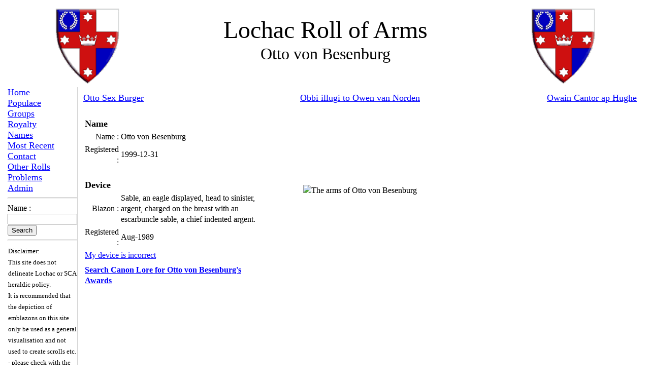

--- FILE ---
content_type: text/html; charset=UTF-8
request_url: https://roll.lochac.sca.org/index.php?page=individual&id=566
body_size: 1746
content:
<!DOCTYPE HTML>
    <HEAD>
<LINK REL="icon" HREF="LochacArms.gif" TYPE="image/gif">
<LINK REL="SHORTCUT ICON" HREF="LochacArms.gif">
<link rel="stylesheet" href="/lroa.css">    
<META http-equiv="Content-Type" content="text/html"; charset="ISO-8859-1">
<TITLE>Kingdom of Lochac Roll of Arms - Otto von Besenburg</TITLE></HEAD>
<BODY>
 <A NAME="TOP"></A>
 <TABLE width=100% border=0>
   <TBODY>
     <TR><TD align=middle width=25%>
       <IMG height=150 src="/LRoA/Emblazons/LochacArms.gif" width=130 border=0 /></TD>
       <TD align=middle width=50%><font  size=7> Lochac Roll of Arms</FONT>
       <P><font  size=6>Otto von Besenburg</FONT></P></TD>
      <TD align=middle width=25%><font ><IMG height="150" src="/LRoA/Emblazons/LochacArms.gif" width="130" border="0" />
 </FONT></TD></TR></TBODY></TABLE>
 
    <!-- end header.inc --> <TABLE  cellSpacing="0" cellPadding="0" width="100%" border="0">
   <TBODY>
   <TR style="border-bottom: 5px solid black">
   <TD width="10%" valign="top">
<script language="javascript">

function name_search(form)
{
    document.name_search_form.submit();
}
</script>

 <TABLE borderColor="#111111" cellSpacing="0" cellPadding="0" width="100%" border="0">

   <TBODY>
      <TR><TD width="10%" >
       <font size=4 color="#BF0000"><A href="index.php">Home</A></FONT></TD></TR>
     <TR><TD width="10%" >
       <font size=4 color="#BF0000" ><A href="index.php?page=Populaceindex">Populace</A></FONT></TD></TR>
     <TR><TD width="10%" >
       <font size=4 color="#BF0000"><A href="index.php?page=Groups&id=1">Groups</A></FONT></TD></TR>
     <TR><TD width="10%" >
      <font size=4 color="#BF0000"><A href="index.php?page=Royalty">Royalty</A></FONT></TD></TR>
     <TR><TD width="10%" >
       <font size=4 color="#BF0000"><A href="index.php?page=Names">Names</A></FONT></TD></TR>
      <TR><TD width="10%" >
       <font size=4 color="#BF0000"><A href="index.php?page=Recent">Most Recent</A></FONT></TD></TR>
     <TR><TD width="10%" >
       <font size=4 color="#BF0000"><A href="index.php?page=contact">Contact</A></FONT></TD></TR>
     <TR><TD width="10%" >
       <font size=4 color="#BF0000"><A href="index.php?page=Links">Other Rolls</A></FONT></TD></TR>
     <TR><TD width="10%" >
       <font size=4 color="#BF0000"><A href="index.php?page=problem_page">Problems</A></FONT></TD></TR>
       <TR><TD width="10%" >
       <font size=4 color="#BF0000"><A href="admin\update.php">Admin</A></FONT></TD></TR>
     <TR><TD ><HR>Name :&nbsp;</TD></TR> <TR><TD align="left"><form method="POST" name="name search form" action="index.php?page=name_search">
     <font size=3><input type="text" name="Search_String" size="15">
       <input type="submit" value="Search" name="Search"></Font></Form></TD>
 </TR></TBODY></TABLE>

  <HR>

 <TABLE>
  <TR>
   <TD>
    <font size=2>Disclaimer:<BR />
    This site does not delineate Lochac or SCA heraldic policy.<BR />
    It is recommended that the depiction of emblazons on this site only be used as a general visualisation and not used to create scrolls etc. - please check with the device's owner.<BR />
    </font>
   </TD>
  </TR>
 </TABLE>


  </TD>
<TD valign="top" style="border-bottom: 2px inset silver;border-left: 1px inset lightgrey;border-bottom-left-radius:5px;padding:10px">
<!-- body content here -->
<table class="naviHead">
    <tr>
      <td width="25%" class="lefthead">   <a href="index.php?page=individual&id=1335">Otto Sex Burger</a>   </td>
      <td width="50%" class="midhead"><a href="index.php?page=Populace&startchar=O">Obbi illugi to Owen van Norden</a></td>
      <td width="25%" class="righthead"><a href="index.php?page=individual&id=568">Owain Cantor ap Hughe</a>    </td>
      </tr>
    </table>

  <table border="0" cellpadding="2" cellspacing="2" width="100%" >  <tr>
      <td width="33%" valign="top">
      <table border="0" cellpadding="2" cellspacing="2" width="100%" >
       <TR><td colspan=2>&nbsp;</TD></TR>
       <TR><tH colspan=2 align=left><FONT SIZE=4>Name</FONT></TH></TR>
       <tr><td align=right>Name : </TD><TD> Otto von Besenburg</TD></TR>
       <TR><td align=right>Registered : </TD><TD> 1999-12-31</TD></TR>
       <TR><td colspan=2><FONT SIZE=4>&nbsp;</FONT></TD></TR>
       <TR><TH colspan=2 align=left><FONT SIZE=4>Device</FONT></TH></TR>
       <tr><td align=right>Blazon : </TD><TD> Sable, an eagle displayed, head to sinister, argent, charged on the breast with an escarbuncle sable, a chief indented argent.</TD></TR>
       <TR><td align=right>Registered : </TD><TD> Aug-1989</TD></TR>
     <TR><TD colspan=2><a href="mailto:LRoA&#64;lochac.sca.org?subject= Lochac RoA : My device is wrong - Otto von Besenburg">My device is incorrect</a></TD></TR><TR><td colspan=2></TD></TR>
        <TR>
        <TH colspan="2" Align="Left"><A HREF="http://lochac.sca.org/canon/lroa-incoming.php?id=566&name=Otto%20von%20Besenburg">Search Canon Lore for Otto von Besenburg's Awards</A></TH>
        </TR></TABLE></TD>
    <td width="33%"><p align="center"><img Class="large" src="Emblazons/Otto_Von_Besenburg.gif"
     alt="The arms of Otto von Besenburg"></p><BR />
     </TD>
    <td width="33%"></td></TR></table>
  <!-- end page content -->
</TD>
       </TR>
      </TABLE>
      </BODY>
 </HTML>